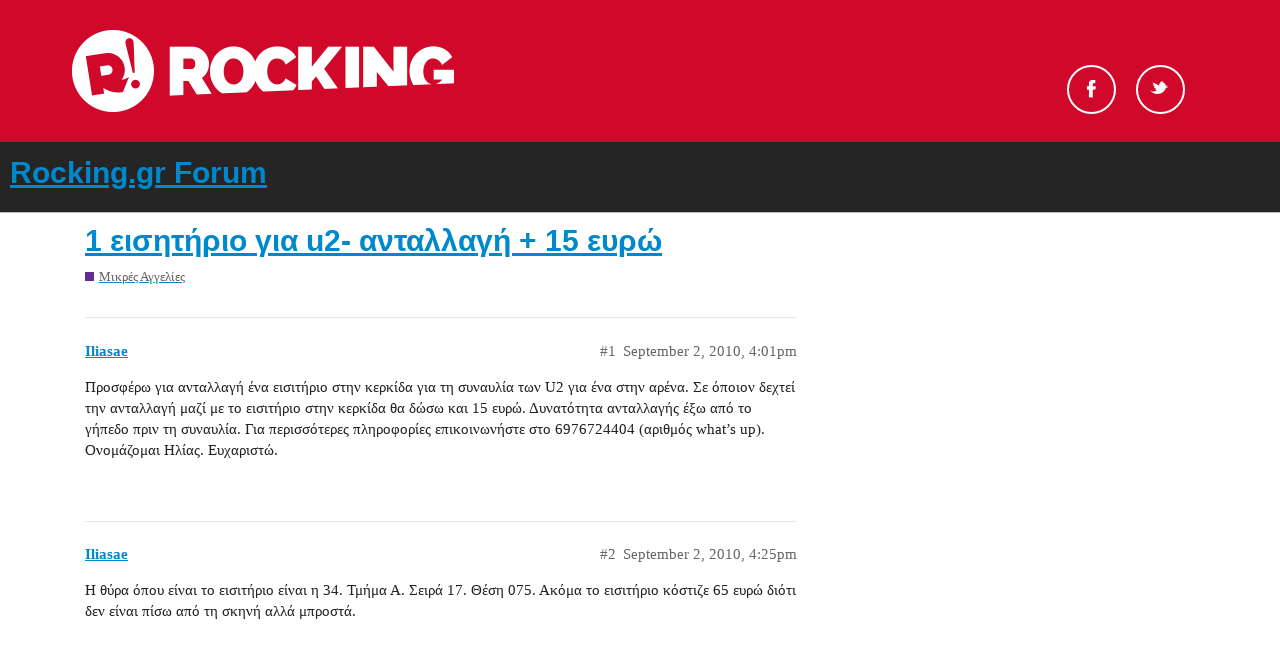

--- FILE ---
content_type: text/html; charset=utf-8
request_url: https://forum.rocking.gr/t/1-u2-15/15164
body_size: 3329
content:
<!DOCTYPE html>
<html lang="en">
  <head>
    <meta charset="utf-8">
    <title>1 εισητήριο για u2- ανταλλαγή + 15 ευρώ - Rocking.gr Forum</title>
    <meta name="description" content="Προσφέρω για ανταλλαγή ένα εισιτήριο στην κερκίδα για τη συναυλία των U2 για ένα στην αρένα. Σε όποιον δεχτεί την ανταλλαγή μαζί με το εισιτήριο στην κερκίδα θα δώσω και 15 ευρώ. Δυνατότητα ανταλλαγής έξω από το γήπεδο π&amp;hellip;">
    <meta name="generator" content="Discourse 2.9.0.beta5 - https://github.com/discourse/discourse version 9874fe3fb3876d601755c10f0479971607f7c674">
<link rel="icon" type="image/png" href="https://forum.rocking.gr/uploads/default/optimized/2X/e/ec9b94440ff3c8304f010c190cd035004900daef_2_32x32.ico">
<link rel="apple-touch-icon" type="image/png" href="https://forum.rocking.gr/uploads/default/optimized/2X/6/6aef4c3c9a45178cb2cf465cb0363f2d796beb9c_2_180x180.png">
<meta name="theme-color" content="#252525">
<meta name="viewport" content="width=device-width, initial-scale=1.0, minimum-scale=1.0, user-scalable=yes, viewport-fit=cover">
<link rel="canonical" href="https://forum.rocking.gr/t/1-u2-15/15164" />
<script type="application/ld+json">{"@context":"http://schema.org","@type":"WebSite","url":"https://forum.rocking.gr","potentialAction":{"@type":"SearchAction","target":"https://forum.rocking.gr/search?q={search_term_string}","query-input":"required name=search_term_string"}}</script>
<link rel="search" type="application/opensearchdescription+xml" href="https://forum.rocking.gr/opensearch.xml" title="Rocking.gr Forum Search">

    <link href="/stylesheets/color_definitions_rocking-color-scheme_1_2_f10557116abf7da5595f0306f96afeab81b9540f.css?__ws=forum.rocking.gr" media="all" rel="stylesheet" class="light-scheme"/>

  <link href="/stylesheets/desktop_69001c57a73409e8941ba8aa1c1dbe7120a807e9.css?__ws=forum.rocking.gr" media="all" rel="stylesheet" data-target="desktop"  />



  <link href="/stylesheets/discourse-data-explorer_69001c57a73409e8941ba8aa1c1dbe7120a807e9.css?__ws=forum.rocking.gr" media="all" rel="stylesheet" data-target="discourse-data-explorer"  />
  <link href="/stylesheets/discourse-details_69001c57a73409e8941ba8aa1c1dbe7120a807e9.css?__ws=forum.rocking.gr" media="all" rel="stylesheet" data-target="discourse-details"  />
  <link href="/stylesheets/discourse-local-dates_69001c57a73409e8941ba8aa1c1dbe7120a807e9.css?__ws=forum.rocking.gr" media="all" rel="stylesheet" data-target="discourse-local-dates"  />
  <link href="/stylesheets/discourse-narrative-bot_69001c57a73409e8941ba8aa1c1dbe7120a807e9.css?__ws=forum.rocking.gr" media="all" rel="stylesheet" data-target="discourse-narrative-bot"  />
  <link href="/stylesheets/discourse-presence_69001c57a73409e8941ba8aa1c1dbe7120a807e9.css?__ws=forum.rocking.gr" media="all" rel="stylesheet" data-target="discourse-presence"  />
  <link href="/stylesheets/discourse-spoiler-alert_69001c57a73409e8941ba8aa1c1dbe7120a807e9.css?__ws=forum.rocking.gr" media="all" rel="stylesheet" data-target="discourse-spoiler-alert"  />
  <link href="/stylesheets/lazy-yt_69001c57a73409e8941ba8aa1c1dbe7120a807e9.css?__ws=forum.rocking.gr" media="all" rel="stylesheet" data-target="lazy-yt"  />
  <link href="/stylesheets/poll_69001c57a73409e8941ba8aa1c1dbe7120a807e9.css?__ws=forum.rocking.gr" media="all" rel="stylesheet" data-target="poll"  />
  <link href="/stylesheets/poll_desktop_69001c57a73409e8941ba8aa1c1dbe7120a807e9.css?__ws=forum.rocking.gr" media="all" rel="stylesheet" data-target="poll_desktop"  />

  <link href="/stylesheets/desktop_theme_2_666b5146c4dd558d4c866c7d4d9973db145eed79.css?__ws=forum.rocking.gr" media="all" rel="stylesheet" data-target="desktop_theme" data-theme-id="2" data-theme-name="default"/>

    <!-- InMobi Choice (formerly Quantcast). Consent Manager Tag v3.0 (for TCF 2.2) -->

<!-- End InMobi Choice. Consent Manager Tag v3.0 (for TCF 2.2) -->
<script defer="" src="/theme-javascripts/529ba29c4f08710b8df28ab1f3967e4af500c9cd.js?__ws=forum.rocking.gr" data-theme-id="2"></script>
    <meta id="data-ga-universal-analytics" data-tracking-code="G-K97P5K1PZF" data-json="{&quot;cookieDomain&quot;:&quot;auto&quot;}" data-auto-link-domains="">

  <script async src="https://www.googletagmanager.com/gtag/js?id=G-K97P5K1PZF"></script>
  <link rel="preload" href="/assets/google-universal-analytics-v4-3f290b57b4e029da9e59f074043a0c8e816f099ef4ccffe82b821ff43e9a4c7f.js" as="script">
<script defer src="/assets/google-universal-analytics-v4-3f290b57b4e029da9e59f074043a0c8e816f099ef4ccffe82b821ff43e9a4c7f.js"></script>


        <link rel="alternate nofollow" type="application/rss+xml" title="RSS feed of &#39;1 εισητήριο για u2- ανταλλαγή + 15 ευρώ&#39;" href="https://forum.rocking.gr/t/1-u2-15/15164.rss" />
    <meta property="og:site_name" content="Rocking.gr Forum" />
<meta property="og:type" content="website" />
<meta name="twitter:card" content="summary" />
<meta name="twitter:image" content="https://forum.rocking.gr/uploads/default/original/2X/6/6aef4c3c9a45178cb2cf465cb0363f2d796beb9c.png" />
<meta property="og:image" content="https://forum.rocking.gr/uploads/default/original/2X/6/6aef4c3c9a45178cb2cf465cb0363f2d796beb9c.png" />
<meta property="og:url" content="https://forum.rocking.gr/t/1-u2-15/15164" />
<meta name="twitter:url" content="https://forum.rocking.gr/t/1-u2-15/15164" />
<meta property="og:title" content="1 εισητήριο για u2- ανταλλαγή + 15 ευρώ" />
<meta name="twitter:title" content="1 εισητήριο για u2- ανταλλαγή + 15 ευρώ" />
<meta property="og:description" content="Προσφέρω για ανταλλαγή ένα εισιτήριο στην κερκίδα για τη συναυλία των U2 για ένα στην αρένα. Σε όποιον δεχτεί την ανταλλαγή μαζί με το εισιτήριο στην κερκίδα θα δώσω και 15 ευρώ. Δυνατότητα ανταλλαγής έξω από το γήπεδο πριν τη συναυλία. Για περισσότερες πληροφορίες επικοινωνήστε στο 6976724404 (αριθμός what’s up). Ονομάζομαι Ηλίας. Ευχαριστώ." />
<meta name="twitter:description" content="Προσφέρω για ανταλλαγή ένα εισιτήριο στην κερκίδα για τη συναυλία των U2 για ένα στην αρένα. Σε όποιον δεχτεί την ανταλλαγή μαζί με το εισιτήριο στην κερκίδα θα δώσω και 15 ευρώ. Δυνατότητα ανταλλαγής έξω από το γήπεδο πριν τη συναυλία. Για περισσότερες πληροφορίες επικοινωνήστε στο 6976724404 (αριθμός what’s up). Ονομάζομαι Ηλίας. Ευχαριστώ." />
<meta property="article:published_time" content="2010-09-02T16:01:31+00:00" />
<meta property="og:ignore_canonical" content="true" />


    
  </head>
  <body class="crawler">
    <div id="header">
    <div class="header-top">
        <div class="inner clearfix">

            <div class="logo">
                <a href="https://www.rocking.gr" alt="rocking logo">
                    <img src="https://images.rocking.gr/logo.png" alt="Rocking.gr">
                </a>
            </div>

            <div class="socials">
                <ul class="socials-container">
                    <!--<li id="search-button" class="search"><a href="#">Search</a></li>-->
                    <li class="fb">
                        <a rel="nofollow" target="_blank" href="https://www.facebook.com/Rockinggr-215074052892/">Facebook</a>
                    </li>
                    <li class="tw">
                        <a rel="nofollow" target="_blank" href="https://twitter.com/rockinggr">Twitter</a>
                    </li>
                </ul>
            </div>

        </div>
    </div>
</div>

    <header>
  <a href="/">
    <h1>Rocking.gr Forum</h1>
  </a>
</header>

    <div id="main-outlet" class="wrap" role="main">
        <div id="topic-title">
    <h1>
      <a href="/t/1-u2-15/15164">1 εισητήριο για u2- ανταλλαγή + 15 ευρώ</a>
    </h1>

      <div class="topic-category" itemscope itemtype="http://schema.org/BreadcrumbList">
          <span itemprop="itemListElement" itemscope itemtype="http://schema.org/ListItem">
            <a href="https://forum.rocking.gr/c/classifieds/16" class="badge-wrapper bullet" itemprop="item">
              <span class='badge-category-bg' style='background-color: #652D90'></span>
              <span class='badge-category clear-badge'>
                <span class='category-name' itemprop='name'>Μικρές Αγγελίες</span>
              </span>
            </a>
            <meta itemprop="position" content="1" />
          </span>
      </div>

  </div>

  


      <div id='post_1' itemscope itemtype='http://schema.org/DiscussionForumPosting' class='topic-body crawler-post'>
        <div class='crawler-post-meta'>
          <div itemprop='publisher' itemscope itemtype="http://schema.org/Organization">
            <meta itemprop='name' content='Rocking.gr Forum'>
              <div itemprop='logo' itemscope itemtype="http://schema.org/ImageObject">
                <meta itemprop='url' content='https://forum.rocking.gr/uploads/default/original/2X/8/829a5191c8e68e0f416837ef4d6cef39eb4f795d.png'>
              </div>
          </div>
          <span class="creator" itemprop="author" itemscope itemtype="http://schema.org/Person">
            <a itemprop="url" href='https://forum.rocking.gr/u/Iliasae'><span itemprop='name'>Iliasae</span></a>
            
          </span>

          <link itemprop="mainEntityOfPage" href="https://forum.rocking.gr/t/1-u2-15/15164">


          <span class="crawler-post-infos">
              <time itemprop='datePublished' datetime='2010-09-02T16:01:31Z' class='post-time'>
                September 2, 2010,  4:01pm
              </time>
              <meta itemprop='dateModified' content='2010-09-02T16:01:31Z'>
          <span itemprop='position'>#1</span>
          </span>
        </div>
        <div class='post' itemprop='articleBody'>
          <p>Προσφέρω για ανταλλαγή ένα εισιτήριο στην κερκίδα για τη συναυλία των U2 για ένα στην αρένα. Σε όποιον δεχτεί την ανταλλαγή μαζί με το εισιτήριο στην κερκίδα θα δώσω και 15 ευρώ. Δυνατότητα ανταλλαγής έξω από το γήπεδο πριν τη συναυλία. Για περισσότερες πληροφορίες επικοινωνήστε στο 6976724404 (αριθμός what’s up). Ονομάζομαι Ηλίας. Ευχαριστώ.</p>
        </div>

        <meta itemprop='headline' content='1 εισητήριο για u2- ανταλλαγή + 15 ευρώ'>
          <meta itemprop='keywords' content=''>

        <div itemprop="interactionStatistic" itemscope itemtype="http://schema.org/InteractionCounter">
           <meta itemprop="interactionType" content="http://schema.org/LikeAction"/>
           <meta itemprop="userInteractionCount" content="0" />
           <span class='post-likes'></span>
         </div>

         <div itemprop="interactionStatistic" itemscope itemtype="http://schema.org/InteractionCounter">
            <meta itemprop="interactionType" content="http://schema.org/CommentAction"/>
            <meta itemprop="userInteractionCount" content="0" />
          </div>

      </div>
      <div id='post_2' itemscope itemtype='http://schema.org/DiscussionForumPosting' class='topic-body crawler-post'>
        <div class='crawler-post-meta'>
          <div itemprop='publisher' itemscope itemtype="http://schema.org/Organization">
            <meta itemprop='name' content='Rocking.gr Forum'>
              <div itemprop='logo' itemscope itemtype="http://schema.org/ImageObject">
                <meta itemprop='url' content='https://forum.rocking.gr/uploads/default/original/2X/8/829a5191c8e68e0f416837ef4d6cef39eb4f795d.png'>
              </div>
          </div>
          <span class="creator" itemprop="author" itemscope itemtype="http://schema.org/Person">
            <a itemprop="url" href='https://forum.rocking.gr/u/Iliasae'><span itemprop='name'>Iliasae</span></a>
            
          </span>

          <link itemprop="mainEntityOfPage" href="https://forum.rocking.gr/t/1-u2-15/15164">


          <span class="crawler-post-infos">
              <time itemprop='datePublished' datetime='2010-09-02T16:25:31Z' class='post-time'>
                September 2, 2010,  4:25pm
              </time>
              <meta itemprop='dateModified' content='2010-09-02T16:25:31Z'>
          <span itemprop='position'>#2</span>
          </span>
        </div>
        <div class='post' itemprop='articleBody'>
          <p>Η θύρα όπου είναι το εισιτήριο είναι η 34. Τμήμα Α. Σειρά 17. Θέση 075. Ακόμα το εισιτήριο κόστιζε 65 ευρώ διότι δεν είναι πίσω από τη σκηνή αλλά μπροστά.</p>
        </div>

        <meta itemprop='headline' content='1 εισητήριο για u2- ανταλλαγή + 15 ευρώ'>

        <div itemprop="interactionStatistic" itemscope itemtype="http://schema.org/InteractionCounter">
           <meta itemprop="interactionType" content="http://schema.org/LikeAction"/>
           <meta itemprop="userInteractionCount" content="0" />
           <span class='post-likes'></span>
         </div>

         <div itemprop="interactionStatistic" itemscope itemtype="http://schema.org/InteractionCounter">
            <meta itemprop="interactionType" content="http://schema.org/CommentAction"/>
            <meta itemprop="userInteractionCount" content="0" />
          </div>

      </div>






    </div>
    <footer class="container wrap">
  <nav class='crawler-nav'>
    <ul>
      <li itemscope itemtype='http://schema.org/SiteNavigationElement'>
        <span itemprop='name'>
          <a href='/' itemprop="url">Home </a>
        </span>
      </li>
      <li itemscope itemtype='http://schema.org/SiteNavigationElement'>
        <span itemprop='name'>
          <a href='/categories' itemprop="url">Categories </a>
        </span>
      </li>
      <li itemscope itemtype='http://schema.org/SiteNavigationElement'>
        <span itemprop='name'>
          <a href='/guidelines' itemprop="url">FAQ/Guidelines </a>
        </span>
      </li>
      <li itemscope itemtype='http://schema.org/SiteNavigationElement'>
        <span itemprop='name'>
          <a href='/tos' itemprop="url">Terms of Service </a>
        </span>
      </li>
      <li itemscope itemtype='http://schema.org/SiteNavigationElement'>
        <span itemprop='name'>
          <a href='/privacy' itemprop="url">Privacy Policy </a>
        </span>
      </li>
    </ul>
  </nav>
  <p class='powered-by-link'>Powered by <a href="https://www.discourse.org">Discourse</a>, best viewed with JavaScript enabled</p>
</footer>

    
    
  </body>
  
</html>
